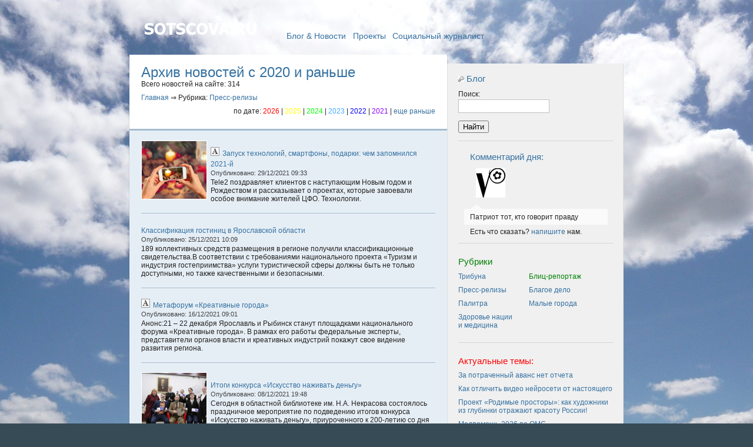

--- FILE ---
content_type: text/html; charset=UTF-8
request_url: https://sotscova.ru/arhiv_date7.php?rubric=press-relizy
body_size: 6870
content:
<!DOCTYPE html PUBLIC "-//W3C//DTD XHTML 1.1//EN"
	"https://www.w3.org/TR/xhtml11/DTD/xhtml11.dtd">
<html xmlns="https://www.w3.org/1999/xhtml">
<head><!-- Yandex.Metrika counter -->
<script type="text/javascript">
    (function (d, w, c) {
        (w[c] = w[c] || []).push(function() {
            try {
                w.yaCounter8110621 = new Ya.Metrika({
                    id:8110621,
                    clickmap:true,
                    trackLinks:true,
                    accurateTrackBounce:true,
                    webvisor:true,
                    trackHash:true
                });
            } catch(e) { }
        });

        var n = d.getElementsByTagName("script")[0],
            s = d.createElement("script"),
            f = function () { n.parentNode.insertBefore(s, n); };
        s.type = "text/javascript";
        s.async = true;
        s.src = "https://mc.yandex.ru/metrika/watch.js";

        if (w.opera == "[object Opera]") {
            d.addEventListener("DOMContentLoaded", f, false);
        } else { f(); }
    })(document, window, "yandex_metrika_callbacks");
</script>
<!-- /Yandex.Metrika counter -->
<!--LiveInternet counter--><script type="text/javascript"><!--
new Image().src = "//counter.yadro.ru/hit?r"+
escape(document.referrer)+((typeof(screen)=="undefined")?"":
";s"+screen.width+"*"+screen.height+"*"+(screen.colorDepth?
screen.colorDepth:screen.pixelDepth))+";u"+escape(document.URL)+
";h"+escape(document.title.substring(0,80))+
";"+Math.random();//--></script><!--/LiveInternet-->

<title>Архив новостей /  SOTSCOVA.RU </title>
<meta name='description' content='Полная хронология прошедших событий в России и Ярославле. Видео, аудио, тексты. ' />
		<link rel="icon" type="image/gif" href="images/sotscova.gif">
<meta http-equiv="content-type" content="text/html; charset=utf-8">
<meta http-equiv="X-UA-Compatible" content="IE=8">
<link rel="stylesheet" href="css/general.css" type="text/css" media="screen,projection" charset="utf-8">
<style>
/********************* itags ****************************/
#itags ul
{
  width: 30em;  /* room for 2 columns */
}

#itags ul li
{
  float: left;
  width: 10em;  /* accommodate the widest item */
}

/* stop the floating after the list */
br
{
  clear: left;
}
/* separate the list from what follows it */
div.wrapper
{
  margin-bottom: 1em;
}

/* anchor styling */
#itags ul li a
{
  display: block;
  width: 8em;
  text-decoration: none;
}

h1#logo a { background:url('images/logo.png') no-repeat; display:block; width:em; height:9.5em; text-indent:-9999em; }

</style>
</head>
<body id="weblog">
<div id="header">


<h1 id='logo'><a href='index.php'>Главная</a></h1>
<ul id='menu'>
<li><a href='index.php' title='Блог и Новости'>Блог &amp; Новости</a></li>
<li><a href='project.php' title='Проекты'>Проекты</a></li>
<li><a href='about.php' title='Социальный журналист'>Социальный журналист</a></li>
</ul>
</div>
<div id="main" class="clear">
<div class="col_9 content">
<div class="border">
<div class="primary_article">
<!--Начало-->


	<div class='search_results'>
<h2>Архив новостей c 2020 и раньше</h2>
<p>Всего новостей на сайте: 314</p><p><a href=index.php>Главная</a> &rArr; Рубрика: <a href=rubric_press-relizy.php>Пресс-релизы</a></b></p><p align=right>по дате: <a href=arhiv_date1.php?rubric=press-relizy><font color=red>2026</font></a> | <a href=arhiv_date2.php?rubric=press-relizy><font color=#ffff00>2025</font></a> | <a href=arhiv_date3.php?rubric=press-relizy><font color=#00ff00>2024</font></a> | <a href=arhiv_date4.php?rubric=press-relizy><font color=#42aaff>2023</font></a> | <a href=arhiv_date5.php?rubric=press-relizy><font color=#0000ff>2022</font></a> | <a href=arhiv_date6.php?rubric=press-relizy><font color=#8b00ff>2021</font></a> | <a href=arhiv_date7.php?rubric=press-relizy>еще раньше</a> </p></div>	
</div><div class='secondary_articles'><div class='article clear'><p><img src='timthumb/?src=https://sotscova.ru/photo/91527524d5e1d4ce09a7a8309cfa3812.jpg&w=110&h=98&zc=1' class='fotothumb'></p><h2><img src=images/author.jpg title='Авторский материал' alt='Авторский материал'>  <a rel='bookmark' href='view_events.php?team=zapusktehnologijsmartfonypodarkichemzapomnilsya2021-j'>Запуск технологий, смартфоны, подарки: чем запомнился 2021-й</a></h2><div class=article_b><p class='meta'>Опубликовано: 29/12/2021 09:33</p></div><p>
Tele2 поздравляет клиентов с наступающим Новым годом и Рождеством и рассказывает о проектах, которые завоевали особое внимание жителей ЦФО. 
Технологии. </p></div><div class='article clear'><h2> <a rel='bookmark' href='view_events.php?team=prohozhdeniemklassifikatsiigostinits'>Классификация гостиниц в Ярославской области</a></h2><div class=article_b><p class='meta'>Опубликовано: 25/12/2021 10:09</p></div><p>189 коллективных средств размещения в регионе получили классификационные свидетельства.В соответствии с требованиями национального проекта «Туризм и индустрия гостеприимства» услуги туристической сферы должны быть не только доступными, но также качественными и безопасными. </p></div><div class='article clear'><h2><img src=images/author.jpg title='Авторский материал' alt='Авторский материал'>  <a rel='bookmark' href='view_events.php?team=metaforumkreativnyegoroda'>Метафорум «Креативные города» </a></h2><div class=article_b><p class='meta'>Опубликовано: 16/12/2021 09:01</p></div><p>Анонс:21 – 22 декабря Ярославль и Рыбинск станут площадками национального форума «Креативные города». В рамках его работы федеральные эксперты, представители органов власти и креативных индустрий покажут свое видение развития региона.</p></div><div class='article clear'><p><img src='timthumb/?src=https://sotscova.ru/photo/62b8cb9525a289fb835a2009750b8e45.jpg&w=110&h=98&zc=1' class='fotothumb'></p><h2> <a rel='bookmark' href='view_events.php?team=yaroslavskiestudentyvmestesnekrasovympostigaliiskusstvonazhivatdengu'>Итоги конкурса «Искусство наживать деньгу»</a></h2><div class=article_b><p class='meta'>Опубликовано: 08/12/2021 19:48</p></div><p>Сегодня в областной библиотеке им. Н.А. Некрасова состоялось праздничное мероприятие по подведению итогов конкурса «Искусство наживать деньгу», приуроченного к 200-летию со дня рождения поэта. </p></div><div class='article clear'><h2><img src=images/author.jpg title='Авторский материал' alt='Авторский материал'>  <a rel='bookmark' href='view_events.php?team=oprovedeniiregionalnyhkonkursovdlyankov2021godu'>О проведении региональных конкурсов для НКО в 2021 году</a></h2><div class=article_b><p class='meta'>Опубликовано: 05/12/2021 20:44</p></div><p>В 2021 году Фонд президентских грантов выделил 1,5 млрд рублей</p></div><div class='article clear'><h2> <a rel='bookmark' href='view_events.php?team=rossijskijnauchnyjfondpodderzhal5proektovyargu'>Российский научный фонд поддержал пять проектов ЯрГУ</a></h2><div class=article_b><p class='meta'>Опубликовано: 02/12/2021 10:18</p></div><p>В Российский научный фонд было подано более 9 тысяч заявок из 81 региона страны. Среди соискателей были представители ярославского научного сообщества. </p></div><div id='article_nav'><a href='arhiv_date7.php?rubric=press-relizy'>1</a> <a href='arhiv_date7.php?lst=2&rubric=press-relizy'>2</a> <a href='arhiv_date7.php?lst=3&rubric=press-relizy'>3</a> <a href='arhiv_date7.php?lst=4&rubric=press-relizy'>4</a> <a href='arhiv_date7.php?lst=5&rubric=press-relizy'>5</a> <a href='arhiv_date7.php?lst=6&rubric=press-relizy'>6</a> <a href='arhiv_date7.php?lst=7&rubric=press-relizy'>7</a> <a href='arhiv_date7.php?lst=8&rubric=press-relizy'>8</a> <a href='arhiv_date7.php?lst=9&rubric=press-relizy'>9</a> <a href='arhiv_date7.php?lst=10&rubric=press-relizy'>10</a> <a href='arhiv_date7.php?lst=11&rubric=press-relizy'>11</a> <a href='arhiv_date7.php?lst=12&rubric=press-relizy'>12</a> <a href='arhiv_date7.php?lst=13&rubric=press-relizy'>13</a> <a href='arhiv_date7.php?lst=14&rubric=press-relizy'>14</a> <a href='arhiv_date7.php?lst=15&rubric=press-relizy'>15</a> <a href='arhiv_date7.php?lst=16&rubric=press-relizy'>16</a> <a href='arhiv_date7.php?lst=17&rubric=press-relizy'>17</a> <a href='arhiv_date7.php?lst=18&rubric=press-relizy'>18</a> <a href='arhiv_date7.php?lst=19&rubric=press-relizy'>19</a> <a href='arhiv_date7.php?lst=20&rubric=press-relizy'>20</a> <a href='arhiv_date7.php?lst=21&rubric=press-relizy'>21</a> <a href='arhiv_date7.php?lst=22&rubric=press-relizy'>22</a> <a href='arhiv_date7.php?lst=23&rubric=press-relizy'>23</a> <a href='arhiv_date7.php?lst=24&rubric=press-relizy'>24</a> <a href='arhiv_date7.php?lst=25&rubric=press-relizy'>25</a> <a href='arhiv_date7.php?lst=26&rubric=press-relizy'>26</a> <a href='arhiv_date7.php?lst=27&rubric=press-relizy'>27</a> <a href='arhiv_date7.php?lst=28&rubric=press-relizy'>28</a> <a href='arhiv_date7.php?lst=29&rubric=press-relizy'>29</a> <a href='arhiv_date7.php?lst=30&rubric=press-relizy'>30</a> <a href='arhiv_date7.php?lst=31&rubric=press-relizy'>31</a> <a href='arhiv_date7.php?lst=32&rubric=press-relizy'>32</a> <a href='arhiv_date7.php?lst=33&rubric=press-relizy'>33</a> <a href='arhiv_date7.php?lst=34&rubric=press-relizy'>34</a> <a href='arhiv_date7.php?lst=35&rubric=press-relizy'>35</a> <a href='arhiv_date7.php?lst=36&rubric=press-relizy'>36</a> <a href='arhiv_date7.php?lst=37&rubric=press-relizy'>37</a> <a href='arhiv_date7.php?lst=38&rubric=press-relizy'>38</a> <a href='arhiv_date7.php?lst=39&rubric=press-relizy'>39</a> <a href='arhiv_date7.php?lst=40&rubric=press-relizy'>40</a> <a href='arhiv_date7.php?lst=41&rubric=press-relizy'>41</a> <a href='arhiv_date7.php?lst=42&rubric=press-relizy'>42</a> <a href='arhiv_date7.php?lst=43&rubric=press-relizy'>43</a> <a href='arhiv_date7.php?lst=44&rubric=press-relizy'>44</a> <a href='arhiv_date7.php?lst=45&rubric=press-relizy'>45</a> <a href='arhiv_date7.php?lst=46&rubric=press-relizy'>46</a> <a href='arhiv_date7.php?lst=47&rubric=press-relizy'>47</a> <a href='arhiv_date7.php?lst=48&rubric=press-relizy'>48</a> <a href='arhiv_date7.php?lst=49&rubric=press-relizy'>49</a> <a href='arhiv_date7.php?lst=50&rubric=press-relizy'>50</a> <a href='arhiv_date7.php?lst=51&rubric=press-relizy'>51</a> <a href='arhiv_date7.php?lst=52&rubric=press-relizy'>52</a> <a href='arhiv_date7.php?lst=53&rubric=press-relizy'>53</a></div></div>
</div>
</div>
<div class="col_5 sidebar">
<div class="border">
<div id="search" class="sidebox">
<h2>
<a href=panel_edit.php><img src=images/key.jpg></a>
Блог 
	
	</h2>
	
	<script type="text/javascript">
<!--

function validate_form ( )
{
	valid = true;

        if ( document.contact_form.text.value == "" )
        {
                alert ( "Пожалуйста заполните поле 'Поиск'." );
                valid = false;
        }

        return valid;
}

//-->
</script>

	<form action="search.php" name="contact_form" method="get" onsubmit="return validate_form ( );">
<div><label for="search">Поиск:</label>
<input type="hidden" name="searchid" value="1919904" id="search">
<input type="hidden" name="web" value="0" id="search">
<input type="text" name="text" value="" id="search"><br>
<input type="submit" value="Найти">

</div>
</form>
</div>

<div id="comments" class="sidebox">
<h2>Комментарий дня: <br><em>
<table cellpadding=10 cellspacing=10><tr><td><img src=timthumb/?src=photo/87c3f4dcc232ae98aa211d3149a2995a.png&w=50&h=50&zc=1 title='' alt=''></td><td>
</td></tr></table></em></h2>
<div id='comment'><div id='com'>
<p>Патриот тот, кто говорит правду</p></div></div><!-- комментарий дня-->
<p id='comment_contact'>Есть что сказать? <a href='contact.php' title='Обратная связь'>напишите</a> нам.</p><p></p>
</div>
 



<div id='rubric' class='sidebox'>
<h2><font color=green>Рубрики</font> </h2>
<div id='rubric_badge_uber_wrapper'>
<div id='rubric_badge_wrapper' class='clear'><div id='itags'>
<ul type='circle'>
	  	  <li><a href=rubric_tribuna.php>Трибуна</a></li>
		 <li><a href=rubric_blitz_report.php><font color=green>Блиц-репортаж</font></a></li>
	    <li><a href=rubric_press-relizy.php>Пресс-релизы</a></li>	
<li><a href=rubric_help.php>Благое дело</a></li>		
     
  <li><a href=rubric_palitra.php>Палитра</a></li>
  <li><a href=rubric_malye_goroda.php>Малые города</a></li>
  
<li><a href=rubric_iazdorovie.php>Здоровье нации и медицина</a></li> 

  </ul></div>
</div>
</div>
</div>
<div id='subscription' class='sidebox'>
<h2><font color=red>Актуальные темы:</font></h2><p> <a href='view_events.php?team=zapotrachennyjavansnetotcheta'>За потраченный аванс нет отчета</a></p><p> <a href='view_events.php?team=kakotlichitvideonejrosetiotnastoyaschego'>Как отличить видео нейросети от настоящего</a></p><p> <a href='view_events.php?team=proektrodimyeprostorykakhudozhnikiizglubinkiotrazhautkrasoturossii'>Проект «Родимые просторы»: как художники из глубинки отражают красоту России!</a></p><p> <a href='view_events.php?team=medpomosch-2026pooms'>Медпомощь-2026 по ОМС</a></p><p> <a href='view_events.php?team=regionalnyjetapvserossijskojolimpiadyshkolnikov'>Региональный этап всероссийской олимпиады школьников</a></p><p> <a href='view_events.php?team=kadastrovyerabotyvyaroslavskojoblastiuchetnedvizhimostiirostinvestprivlekatelnostiregiona'>Кадастровые работы в Ярославской области: учет недвижимости и рост инвестпривлекательности региона</a></p><p> <a href='view_events.php?team=eksperimentpodobrovolnomustrahovaniusamozanyatyhpravonabolnichnyj'>Эксперимент по добровольному страхованию самозанятых – право на больничный</a></p><p> <a href='view_events.php?team=premiyapravitelstvarossiizadetskuuipodrostkovuuliteraturu'>Премия Правительства России за детскую и подростковую литературу</a></p><p> <a href='view_events.php?team=proektWorldfashionshortsnashestojmoskovskojnedelemody'>Проект «World fashion shorts» на шестой Московской неделе моды</a></p><p> <a href='view_events.php?team=prezidentrfpodpisalukazoprovedeniivrfnedelikosmosauchrezhdauschijnovoeezhegodnoevserossij'>Президент РФ подписал Указ «О проведении в РФ Недели космоса», учреждающий новое ежегодное всероссий</a></p>
</div><noindex><br><br><center>
<a target=_blank href=https://1national.ru><img src=images/1national.jpg></a><br><br>
<a target=_blank href=https://medfora.ru><img src=medfora.png></a><br><br>
</center></noindex>
<br><br>

<p>
Исключительные права на материалы, размещенные на сайте,в соответствии с законодательством РФ об охране результатов интеллектуальной деятельности принадлежат Виктории Соцковой, и не подлежат использованию другими лицами в какой бы то ни было форме без письменного разрешения правообладателя. 
Приобретение авторских прав и вопросы рекламы: <br>
 +7 905 630-04-69, 31203@list.ru
</p>

<div id='shorthanded' class='sidebox'></div>
</div>
</div>
</div>
<div id='footer'>
<p>© 2007- 2026 
Виктория Соцкова, <a href='contact.php' title='Обратная связь'>обратная связь</a>

<!--LiveInternet logo--><a href="https://www.liveinternet.ru/click"
target="_blank"><img src="//counter.yadro.ru/logo?45.12"
title="LiveInternet"
alt="" border="0" width="31" height="31"/></a><!--/LiveInternet-->
<img src=images/privacy.gif alt='МатеРоссийское информационное агенство лы сайта предназначены для лиц старше 18 лет (18+).' title='МатеРоссийское информационное агенство лы сайта предназначены для лиц старше 18 лет (18+).'>

</div></body></html>


--- FILE ---
content_type: text/css
request_url: https://sotscova.ru/css/general.css
body_size: 19158
content:

/*------------------RESET----------------*/
html, body, div, span, applet, object, iframe, h1, h2, h3, h4, h5, h6, p, blockquote,
pre, a, abbr, acronym, address, big, cite, code, del, dfn, em, img, ins,
kbd, q, s, samp, small, strike, strong, sub, sup, tt, var, dl, dt, dd, ol, ul, li,
fieldset, form, label, legend, table, caption, tbody, tfoot, thead,
tr, th, td { margin:0; padding:0; border:0; outline:0; font-weight: \"PT Sans\", \"Trebuchet MS\", Verdana, Arial, Tahoma, sans-serif;  font-style: \"PT Sans\", \"Trebuchet MS\", Verdana, Arial, Tahoma, sans-serif;  font-size:100%; font-family:\"PT Sans\", \"Trebuchet MS\", Verdana, Arial, Tahoma, sans-serif;   }
:focus { outline:0; }
body { line-height:1; color:black; background:white; font-size:62.5%;   }
ol, ul { list-style:none; }
caption, th, td { text-align:left; font-weight:normal; }
blockquote:before, blockquote:after, 
q:before, q:after	{ content:""; }
blockquote, q { quotes:"" ""; }

/*-----------------CLEAR-----------------*/
.clear { display:-moz-inline-block; display:inline-block; }
.clear:after,
body:after { content:"."; display:block; height:0; clear:both; visibility:hidden; }
* html .clear { height:1%; }
.clear { display:block; }

/*-----------------LAYOUT----------------*/
body { background: #374b56 url('/images/img_bg.jpg') no-repeat center top; }
#main { width:84.2em; margin:0 auto; z-index:0; position:relative; }
.col_1 { width:6em; float:left; } .col_2 { width:12em; _width:11.4em !important; float:left; } .col_3 { width:18em; float:left; } .col_4 { width:24em; float:left; }
.col_5 { width:30em; _width:29.6em !important; float:left; } .col_6 { width:36em; float:left; } .col_7 { width:42em; float:left; } .col_8 { width:48em; float:left; }
.col_9 { width:54em; _width:54em !important; float:left; } .col_10 { width:60em; float:left; } .col_11 { width:66em; _width:66em !important; float:left; } .col_12 { width:72em; _width:72em !important; float:left; }
.col_13 { width:78em; float:left; } .col_14 { width:84em; float:left; } .col_15 { width:67em; _width:67em !important; float:left; }

/*Standard Links*/
a:link,
a:visited { text-decoration:none; color:#3571a1; }
a:hover,
a:active { text-decoration:none; color:#222; }

/*Header and Menu*/
#header { margin:2.1em auto 1.7em auto; width:84em; }
h1#logo	{ display:inline-block; zoom:1; *display:inline; width:24em; height:5.5em; }
ul#menu { list-style:none; display:inline-block; padding:0 0 0 2em; zoom:1; *display:inline; }
ul#menu li { display:inline-block; zoom:1; *display:inline; position:relative; top:2.8em; *top:0; }
ul#menu li a:link,
ul#menu li a:visited { font: normal normal normal 1.16em/0.86em Arial, Helvetica, sans-serif; text-decoration:none; color:#3571a1; padding:0.2em 0.3em 0.25em 0.3em; }
ul#menu li a:hover,
ul#menu li a:active { font: normal normal normal 1.16em/0.86em Arial, Helvetica, sans-serif; text-decoration:none; color:#222; padding:0.2em 0.3em 0.25em 0.3em; }
ul#menu li.active a:link,
ul#menu li.active a:visited { background:#f5f8fa; color:#222; }
ul#menu li.active a:hover,
ul#menu li.active a:active { background:#f5f8fa; color:#222; }

/*Background for main column*/
.content .primary_article { margin:0 0.1em; background:#fff; border-bottom:#a4bccf 0.3em solid; padding:1.6em 0 1.4em 0; }
.content .secondary_articles { margin:0 0.1em; background:#e6eef5; padding:0.1em 0 0 0; min-height:3.6em; }
.col_9.content .border { background:url('/images/white_bg_9.png') left top repeat-y; }
.col_9.content { background:url('/images/blue_rounded_9.png') left bottom no-repeat; width:54.2em; padding:0 0 0.5em 0; z-index:1; position:relative; }
.col_12.content .border { background:url('/images/white_bg_12.png') left top repeat-y; }
.col_12.content { background:url('/images/blue_rounded_12.png') left bottom no-repeat; width:72.2em; padding:0 0 0.5em 0; z-index:1; position:relative; }
.col_14.content .border { background:url('/images/white_bg_14.png') left top repeat-y; }
.col_14.content { background:url('/images/blue_rounded_14.png') left bottom no-repeat; width:84.2em; padding:0 0 0.5em 0; z-index:1; position:relative; }

/*Main colunn typo*/
#intro { margin:0.2em 2em 1.9em 2em; border-bottom:#a4bccf solid 0.1em; }
#intro p { font: normal normal normal 1.8em/1.5em "HelveticaNeue-Light", "Helvetica Neue Light", Helvetica, Arial, sans-serif; color:#a4bccf; }
#intro p.first { padding-bottom:0.3em; color:#3571a1;}
#intro a:link,
#intro a:visited { text-decoration:none; color:#3571a1 !important; }
#intro a:hover,
#intro a:active { text-decoration:none; color:#222 !important; }

div.article_a 
a {  font: 16px Verdana, Arial, Helvetica, sans-serif; }

div.article_b
a {  font: 11px Verdana, Arial, Helvetica, sans-serif; }

div.article { margin:0 2em; }
#about .primary_article .col_6 { margin:0 2em; width:32em; *width:31.9em; _width:32em !important; _margin:0 1em !important; }
.secondary_articles div.article { padding:1.8em 0 0.8em 0; border-bottom:0.1em solid #a4bccf; }
h2 { font: normal normal normal 2.4em/1.125em Helvetica, Arial, sans-serif; color:#3571a1; }
h2 a:link,
h2 a:visited { color:#3571a1; text-decoration:none; }
h2 a:hover,
h2 a:active { color:#222; text-decoration:none; }
.secondary_articles h2 { font-size:1.8em; line-height:1em; }
#about .primary_article h2 { margin:0 0.833em; }

h3 { font: normal normal normal 1.4em/1.3em Helvetica, Arial, sans-serif; color:#3571a1; padding:0.7em 0 0 0; margin:0 0 -0.1em 0; }

a {  font: 12px Verdana, Arial, Helvetica, sans-serif; }
b {  font: 12px Verdana, Arial, Helvetica, sans-serif; font-weight:bold }
p, li { font: 12px Verdana, Arial, Helvetica, sans-serif; color:#222; padding:0 0 0.75em 0; }
p.meta { font: normal normal normal 1.1em/1.63em Helvetica, Arial, sans-serif; color:#3e4042; padding:0 0 0.6em 0; }
.secondary_articles p.meta { padding:0; }


div.excerpt { padding:0.7em 0 0 0; margin:0 0 -0.3em 0; }
div.excerpt p { color:#3571a1; font: normal normal normal 1.5em/1.2em "HelveticaNeue-Light", "Helvetica Neue Light", Helvetica, Arial, sans-serif; }


em, .em { font: italic normal normal 1em/1em "Lucida Sans", "Lucida Sans Unicode", "Lucida Grande", Verdana, Arial, Helvetica, sans-serif; }
h2 em, h2 strong { font-family:Helvetica, Arial, sans-serif; }

p.caption { font-size:1.1em; line-height:1.63em; margin:-1.1em 0 0 0; color:#555; }

img.left { float:left; margin:0 0.5em 0.3em 0; }
img.right { float:right; margin:0 0 0.3em 0.5em; }

img.fotothumb { float:left; border:0.1em solid #fff; margin:-0.2em 0.5em 0.5em 0; }

div#article_nav { padding:1em 1.1em 1.5em 1.1em; font: normal normal normal 1.8em/1em Helvetica, Arial, sans-serif; color:#3571a1; }
div#article_nav a:link,
div#article_nav a:visited { text-decoration:none; color:#3571a1; }
div#article_nav a:hover,
div#article_nav a:active { text-decoration:none; color:#222; }

#comments { padding:1.8em 2em 0 2em; }
ol.comments { padding:0 0 2.2em 0; }
ol.comments li { font-size:1em; line-height:1em; padding:0.9em 0 0.8em 0; border-bottom:0.1em solid #a4bccf; }
#cpreview div { padding:0.9em 0 0.8em 0; border-bottom:0.1em solid #a4bccf; border-top:0.1em solid #a4bccf; background:#f5f9fc; }
ol.comments li p { color:#3f4245; padding:0 0 0.375em 0; }
img.gravatar { float:left; padding:0 0.5em 0.5em 0; }

#txpCommentInputForm { padding:0.9em 0 3.6em 0; }
#txpCommentInputForm label { display:inline-block; width:5em; font: normal normal normal 1.2em/1.5em "Lucida Sans Unicode", "Lucida Grande", Verdana, Arial, Helvetica, sans-serif; color:#222; }
#txpCommentInputForm input[type="text"],
#txpCommentInputForm textarea { vertical-align:baseline; display:inline-block; background:#fff; border:#a4bccf solid 0.1em; padding:0.18em 0.2em 0.2em 0.2em; margin:0 0 0.42em 0; font: normal normal normal 1.2em/1.5em "Lucida Sans Unicode", "Lucida Grande", Verdana, Arial, Helvetica, sans-serif; color:#222; }
#comments-help { padding:0 0 0.9em 5.2em; font: normal normal normal 1.2em/1.5em "Lucida Sans Unicode", "Lucida Grande", Verdana, Arial, Helvetica, sans-serif; color:#222; }
#txpCommentPreview { margin:0 0 0 5.6em; }
ul.comments_error li { color:#b85252; list-style-type: circle; }

div.search_results { padding:0 2em; }
.secondary_articles div.search_results { padding:1.8em 2em 1.8em 2em; }
.secondary_articles div.search_results li { list-style:none; }
.secondary_articles div.search_results li a:link,
.secondary_articles div.search_results li a:visited { color:#222; }
.secondary_articles div.search_results li a:hover,
.secondary_articles div.search_results li a:active { color:#3571a1; }
.secondary_articles div.search_results li a span { color:#3571a1; }
.secondary_articles div.search_results li strong { color:#b85252; }

.zemContactForm label { padding:0.5em 0 0 0; display:block; font: normal normal normal 1.2em/1.5em "Lucida Sans Unicode", "Lucida Grande", Verdana, Arial, Helvetica, sans-serif; color:#222; }
.zemContactForm input[type='text'],
.zemContactForm textarea { margin:0 0 0.4em 0; background:#fff; border:0.1em solid #888; display:block; font: normal normal normal 1.2em/1.5em "Lucida Sans Unicode", "Lucida Grande", Verdana, Arial, Helvetica, sans-serif; color:#222; }
.zemContactForm textarea { width:21.6em; }
.zemContactForm input[type='text'] { width:16.6em; }
.zemContactForm input[type='hidden'] { display:none; }

/*Background and typo for sidebar*/
.col_5.sidebar { background:url('/images/grey_rounded_5.png') right bottom no-repeat; margin:1.5em 0 0 0; padding:0 0 0.5em 0; width:30em; z-index:0; position:relative; left:-0.1em; }
.col_5.sidebar .border { background:#f0f0f0 url('/images/grey_bg_5.png') repeat-y right top; padding:1.7em 1.7em 0.5em 1.9em; }
.col_2.sidebar { background:url('/images/grey_rounded_5.png') right bottom no-repeat; margin:1.5em 0 0 0; padding:0 0 0.5em 0; width:12em; z-index:0; position:relative; left:-0.1em; }
.col_2.sidebar .border { background:#f0f0f0 url('/images/grey_bg_5.png') repeat-y right top; padding:1.7em 1.7em 0.5em 1.9em; min-height:29.4em; }
.sidebar h2 { font-size:1.5em; line-height:1.2em; color:#3571a1; padding:0 0 0.55em 0; }
#about .sidebar h2 { font: normal normal 100 1.8em/1em Helvetica, Arial, sans-serif; color:#222; }
.sidebox { padding:2.2em 0 1.3em 0; border-bottom:0.1em solid #d6d6d6; }
.sidebar #search { padding-top:0em; }
.sidebar #search label { display:block; font: normal normal normal 1.2em/1.5em "Lucida Sans Unicode", "Lucida Grande", Verdana, Arial, Helvetica, sans-serif; color:#222; }
.sidebar input[type="text"],
.sidebar #search input.safari { display:block; background:#fff; border:#c1c1c1 solid 0.1em; padding:0.18em 0.2em 0.2em 0.2em; margin:0 0 0.5em 0; font: normal normal normal 1.2em/1.5em "Lucida Sans Unicode", "Lucida Grande", Verdana, Arial, Helvetica, sans-serif; color:#222; }
.sidebar #search input[type="submit"] { margin:-0.25em 0 0 0; }
.sidebar #search input.safari { font-size:1.6em; }
.sidebar #shorthanded { border:none; }
.sidebar #shorthanded p a { text-indent:-9999em; display:block; width:21.6em; height:3.9em; margin:-0.4em 0 0 0; }
#about .sidebar ul li { font-size:1.4em; line-height:1em; }
#about .sidebar ul li a:link,
#about .sidebar ul li a:visited { font: normal normal normal 1em/1em "Lucida Sans Unicode", "Lucida Grande", Verdana, Arial, Helvetica, sans-serif; color:#8594a1; }
#about .sidebar ul li a:hover,
#about .sidebar ul li a:active,
#about .sidebar ul li.active a { font: normal normal normal 1em/1em "Lucida Sans Unicode", "Lucida Grande", Verdana, Arial, Helvetica, sans-serif; color:#222; }
#about .sidebar ul li.contact { padding:1em 0 0 0; }
#about .sidebar ul li.exit { padding:1em 0 0 0; }

/*������� ������������*/
#comments h2 { padding:0 !important; }
#comments input[type="text"] { height: 16px; font-size: 13px;}
#comments input[type="submit"] { margin:0 0 0 0.2em; }
#comment { background:url('/images/comments_bg_top.png') left top no-repeat; margin:0 -1em 0 -1em; padding:1em 0 0 0; }
#comment #com { background:url('/images/comments_bg_bottom.png') left bottom no-repeat; padding:0.4em 1em 0 1em; }
#comment #com p,
#comment #com li { padding:0 0 0.5em 0; }
#comment_contact { font-size:12px; line-height:1.63em; padding:0.3em 0 0 0; }

/*����������� �� �������*/
#subscription form { margin:0 0 0 0; }
#subscription .zemError { padding:0.9em 0 0 0; }
#subscription input { display:inline; }
#subscription input[type="text"] { width:13.4em; }
#subscription input[type="submit"] { margin:0 0 0 0.2em; }

/*�������*/
#rubric div.rubric_badge_image { float:left; margin:0 1em 1em 0; }
#rubric div a img { width:4em; height:4em; }
#rubric a:link,
#rubric a:visited { text-decoration:none; }
#rubric a:hover,
#rubric a:active { text-decoration:none; }

/*About boat hover points*/
#about_boat { height:44.2em; padding-top:0; position:relative;}
#about_boat ul li { display:block; width:1.5em; height:1.5em; background:url('/images/circle.png') no-repeat; position:absolute; cursor:pointer; z-index:0;}
#about_boat ul li h3 { display:none; margin:0; }
#about_boat ul li h3 a { color:#fff; padding:0 1.28em 0 1.65em; margin:0; }
#about_boat ul li p { display:none; width:17em; font-size:1em; line-height:1.5em; color:#fff; margin:0; padding:0 1em 1.5em 2.4em; background:url('/images/hud_bottom.png') no-repeat left bottom; }
#about_boat ul li#sails { top:7em; left:22em; }
#about_boat ul li#sails:hover { top:-3.95em; height:2.1em; width:24em; background:url('/images/hud_top.png') no-repeat left top; z-index:1; }
#about_boat ul li#sails:hover * { display:block; }
#about_boat ul li#daggerboards { top:17.6em; left:27.8em; }
#about_boat ul li#daggerboards:hover { top:8.1em; height:2.1em; width:24em; background:url('/images/hud_top.png') no-repeat left top; z-index:1; }
#about_boat ul li#daggerboards:hover * { display:block; }
#about_boat ul li#rudders { top:32em; left:5em; }
#about_boat ul li#rudders:hover { top:19.5em; height:2.1em; width:24em; background:url('/images/hud_top.png') no-repeat left top; z-index:1; }
#about_boat ul li#rudders:hover * { display:block; }
#about_boat ul li#cabin { top:25em; left:16em; }
#about_boat ul li#cabin:hover { top:11em; height:2.1em; width:24em; background:url('/images/hud_top.png') no-repeat left top; z-index:1; }
#about_boat ul li#cabin:hover * { display:block; }
#about_boat ul li#keel { top:31em; left:32em; }
#about_boat ul li#keel:hover { top:18.5em; height:2.1em; width:24em; background:url('/images/hud_top.png') no-repeat left top; z-index:1; }
#about_boat ul li#keel:hover * { display:block; }
#about_boat ul li#stats { top:27em; left:43em; }
#about_boat ul li#stats:hover { top:7em; height:2.1em; width:24em; background:url('/images/hud_top.png') no-repeat left top; z-index:1; }
#about_boat ul li#stats:hover h3,
#about_boat ul li#stats:hover p { display:block; }

/*Media*/
div.media_header { padding:0 2em; }
#altContent { margin:0 0.1em 0 0.1em; padding:0; }

/*Footer*/
#footer { width:54em; margin:0 auto; text-align:center; padding:1.6em 30em 1.8em 0; }
#about #footer { width:87.2em; padding-right:12em; }
#footer p { font: 12px Verdana, Arial, Helvetica, sans-serif;  color:#ddd; }
#footer a:link,
#footer a:visited { color:#ddd; text-decoration:underline; }
#footer a:hover,
#footer a:active { color:#fff; text-decoration:underline; }

/****************************FANCYBOX********************************/
div#fancy_overlay{position:fixed;top:0;left:0;width:100%;height:100%;background-color:#343434;display:none;z-index:30;}
* html div#fancy_overlay{position:absolute;height:expression(document.body.scrollHeight > document.body.offsetHeight ? document.body.scrollHeight :document.body.offsetHeight + 'px');}
div#fancy_wrap{text-align:left;}
div#fancy_loading{position:absolute;height:40px;width:40px;cursor:pointer;display:none;overflow:hidden;background:transparent;z-index:100;}
div#fancy_loading div{position:absolute;top:0;left:0;width:40px;height:480px;background:transparent url('/images/fancy/fancy_progress.png') no-repeat;}
div#fancy_loading_overlay{position:absolute;background-color:#FFF;z-index:30;}
div#fancy_loading_icon{position:absolute;background:url('/images/fancy/fancy_loading.gif') no-repeat;z-index:35;width:16px;height:16px;}
div#fancy_outer{position:absolute;top:0;left:0;z-index:90;padding:18px 18px 33px 18px;margin:0;overflow:hidden;background:transparent;display:none;}
div#fancy_inner{position:relative;width:100%;height:100%;border:0;}
div#fancy_content{margin:0;z-index:100;position:absolute;}
div#fancy_div{background:#000;color:#FFF;height:100%;width:100%;z-index:100;}
img#fancy_img{position:absolute;top:0;left:0;border:0;padding:0;margin:0;z-index:100;width:100%;height:100%;}
div#fancy_close{position:absolute;top:-12px;right:-15px;height:30px;width:30px;background:url('/images/fancy/fancy_closebox.png') top left no-repeat;cursor:pointer;z-index:181;display:none;}
#fancy_frame{position:relative;width:100%;height:100%;display:none;}
#fancy_ajax{width:100%;height:100%;overflow:auto;}
a#fancy_left,a#fancy_right{position:absolute;bottom:0px;height:100%;width:35%;cursor:pointer;z-index:111;display:none;outline:none;}
a#fancy_left{left:0px;}
a#fancy_right{right:0px;}
span.fancy_ico{position:absolute;top:50%;margin-top:-15px;width:30px;height:30px;z-index:112;cursor:pointer;display:block;}
span#fancy_left_ico{left:-9999px;background:transparent url('/images/fancy/fancy_left.png') no-repeat;}
span#fancy_right_ico{right:-9999px;background:transparent url('/images/fancy/fancy_right.png') no-repeat;}
a#fancy_left:hover{visibility:visible;}
a#fancy_right:hover{visibility:visible;}
a#fancy_left:hover span{left:20px;}
a#fancy_right:hover span{right:20px;}
.fancy_bigIframe{position:absolute;top:0;left:0;width:100%;height:100%;background:transparent;}
div#fancy_bg{position:absolute;top:0;left:0;width:100%;height:100%;z-index:70;border:0;padding:0;margin:0;}
div.fancy_bg{position:absolute;display:block;z-index:70;border:0;padding:0;margin:0;}
div.fancy_bg_n{top:-18px;width:100%;height:18px;background:transparent url('/images/fancy/fancy_shadow_n.png') repeat-x;}
div.fancy_bg_ne{top:-18px;right:-13px;width:13px;height:18px;background:transparent url('/images/fancy/fancy_shadow_ne.png') no-repeat;}
div.fancy_bg_e{right:-13px;height:100%;width:13px;background:transparent url('/images/fancy/fancy_shadow_e.png') repeat-y;}
div.fancy_bg_se{bottom:-18px;right:-13px;width:13px;height:18px;background:transparent url('/images/fancy/fancy_shadow_se.png') no-repeat;}
div.fancy_bg_s{bottom:-18px;width:100%;height:18px;background:transparent url('/images/fancy/fancy_shadow_s.png') repeat-x;}
div.fancy_bg_sw{bottom:-18px;left:-13px;width:13px;height:18px;background:transparent url('/images/fancy/fancy_shadow_sw.png') no-repeat;}
div.fancy_bg_w{left:-13px;height:100%;width:13px;background:transparent url('/images/fancy/fancy_shadow_w.png') repeat-y;}
div.fancy_bg_nw{top:-18px;left:-13px;width:13px;height:18px;background:transparent url('/images/fancy/fancy_shadow_nw.png') no-repeat;}
div#fancy_title{ display:none; }

.secondary_articles2 div.article { padding:0 em 0 0.8em 0; border-bottom:0.1em solid #a4bccf; }
.content .secondary_articles2 { margin:0 0.1em; background:#e6eef5; padding:0.1em 0 0 0; min-height:3.6em; }
